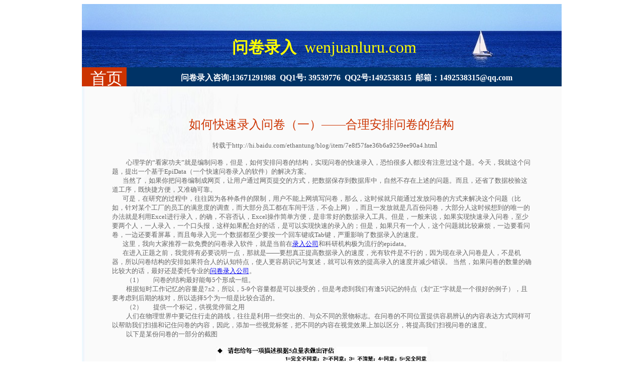

--- FILE ---
content_type: text/html
request_url: http://wenjuanluru.com/wenjuanluru102.htm
body_size: 20038
content:
<html>



<head>

<meta http-equiv="Content-Language" content="zh-cn">

<meta http-equiv="Content-Type" content="text/html; charset=gb2312">

<title>问卷录入前的工作</title>

<meta name="description" content="北京专业的问卷录入公司,涉及的录入业务有普查问卷录入、调查问卷录入等业务。" >

<meta name="keywords" content="问卷录入,北京问卷录入公司,调查问卷录入">

<style>
<!--
.style2 {
	color: #CC3300;
}
.style4 {
	font-size: large;
	color: #000000;
}
.style3 {
	color: #000000;
}
.style5 {
	color: #FFFFFF;
}
.style7 {
	color: #FFFF00;
}
.style6 {
	font-family: 宋体;
	color: #FFFFFF;
}
.style13 {
	font-family: 宋体;
	font-size: x-small;
}
.style12 {
	font-size: x-small;
}
.style10 {
	font-family: 宋体;
}
-->
</style>

</head>



<body style="background-attachment: fixed">



<center>



<table border="0" cellpadding="0" cellspacing="0" width="955" height="989">

	<!-- MSTableType="layout" -->

	<tr>

		<td height="126" background="top0.jpg" align="center" style="padding-left: 10px; padding-top: 10px; padding-bottom:4px" colspan="2">

		<!-- MSCellType="ContentHead" -->

		<p align="justify" style="line-height: 150%"><font color="#FFFFFF"><b>
        <font face="华文中宋" size="5">&nbsp;</font></b></font><b><font color="#FF0000" face="华文中宋" size="5">&nbsp;&nbsp;&nbsp;&nbsp;&nbsp;&nbsp;&nbsp;&nbsp;&nbsp;&nbsp;&nbsp;&nbsp;&nbsp;&nbsp;&nbsp;&nbsp;&nbsp;<span class="style2">
</span> </font></b>
		<p style="line-height: 150%"><span class="style7"><b>
		<font size="6" face="黑体">问卷录入</font></b><font size="6" face="Arial Black">&nbsp; 
		wenjuanluru.com</font></span></td>

	</tr>
    <tr>

		<td height="37" align="center" style="padding-left: 10px; padding-top: 10px; padding-bottom:4px" bgcolor="#CC3300" width="79">

		<!-- MSCellType="ContentHead" -->

		<p style="line-height: 150%; margin-top: 0px; margin-bottom: 0px" align="center">

			<font color="#FFFFFF">
			<a href="http://www.wenjuanluru.com" style="text-decoration: none">
			<font face="华文隶书" color="#FFFFFF" size="6">首页</font></a></font></p></td>

		<td height="37" align="center" style="padding-left: 10px; padding-top: 10px; padding-bottom:4px" bgcolor="#003366" class="style6">

		<!-- MSCellType="ContentHead" -->

		<strong>问卷录入咨询:13671291988&nbsp; QQ1号: 39539776&nbsp; QQ2号:1492538315&nbsp; 
		邮箱：1492538315@qq.com</strong></td>

	</tr>
	<tr>

		<td valign="top" style="padding:60px; " background="wenjuan10234.jpg" height="677" colspan="2">

		<!-- MSCellType="NavBody" -->

			<div id="appShareTitle">
									<p align="center">
                                    <font size="5" color="#CC3300" face="华文行楷">如何快速录入问卷（一）——合理安排问卷的结构 
									</font>
            						</p>
									<p align="center">
									<font size="2" color="#666666">&nbsp;&nbsp;&nbsp;
                					</font>
			<span>
			<font size="2" color="#666666" face="Times New Roman">转载于</font></span><font color="#666666" size="2">http://hi.baidu.com/ethantung/blog/item/7e8f57fae36b6a9259ee90a4.htm</font><font color="#666666">l</font> </p></div>
			<div id="appShareOpt">
                
                            </div>
            <div id="app-share-content">

	                    <p style="margin: 0cm 0cm 0pt; text-indent: 21pt" class="MsoNormal"><span>
						<font size="2" color="#666666">心理学的&ldquo;看家功夫&rdquo;就是编制问卷，但是，如何安排问卷的结构，实现问卷的快速录入，恐怕很多人都没有注意过这个题。今天，我就这个问题，提出一个基于<font face="Times New Roman">EpiData</font>（一个快速问卷录入的软件）的解决方案。</font></span></p>
<p style="margin: 0cm 0cm 0pt" class="MsoNormal"><font color="#666666"><span style="mso-tab-count: 1">
<font size="2" face="Times New Roman">&nbsp;&nbsp;&nbsp;&nbsp;&nbsp;&nbsp;  
</font></span><span><font size="2">当然了，如果你把问卷编制成网页，让用户通过网页提交的方式，把数据保存到数据库中，自然不存在上述的问题。而且，还省了数据校验这道工序，既快捷方便，又准确可靠。</font></span></font></p>
<p style="margin: 0cm 0cm 0pt" class="MsoNormal"><font color="#666666"><span style="mso-tab-count: 1">
<font size="2" face="Times New Roman">&nbsp;&nbsp;&nbsp;&nbsp;&nbsp;&nbsp;  
</font></span><span><font size="2">可是，在研究的过程中，往往因为各种条件的限制，用户不能上网填写问卷，那么，这时候就只能通过发放问卷的方式来解决这个问题（比如，针对某个工厂的员工的满意度的调查，而大部分员工都在车间干活，不会上网），而且一发放就是几百份问卷，大部分人这时候想到的唯一的办法就是利用<font face="Times New Roman">Excel</font>进行录入，的确，不容否认，<font face="Times New Roman">Excel</font>操作简单方便，是非常好的数据录入工具。但是，一般来说，如果实现快速录入问卷，至少要两个人，一人录入，一个口头报，这样如果配合好的话，是可以实现快速的录入的；但是，如果只有一个人，这个问题就比较麻烦，一边要看问卷，一边还要看屏幕，而且每录入完一个数据都至少要按一个回车键或<font face="Times New Roman">Tab</font>键，严重影响了数据录入的速度。</font></span></font></p>
<p style="margin: 0cm 0cm 0pt" class="MsoNormal"><font color="#666666"><span style="mso-tab-count: 1">
<font size="2" face="Times New Roman">&nbsp;&nbsp;&nbsp;&nbsp;&nbsp;&nbsp;  
</font></span><span><font size="2">这里，我向大家推荐一款免费的问卷录入软件，就是当前在<a href="http://www.51luru.com">录入公司</a>和科研机构极为流行的epidata。</font></span></font></p>
<p style="margin: 0cm 0cm 0pt" class="MsoNormal"><font color="#666666"><span style="mso-tab-count: 1">
<font size="2" face="Times New Roman">&nbsp;&nbsp;&nbsp;&nbsp;&nbsp;&nbsp;  
</font></span><span><font size="2">在进入正题之前，我觉得有必要说明一点，那就是&mdash;&mdash;要想真正提高数据录入的速度，光有软件是不行的，因为现在录入问卷是人，不是机器，所以问卷结构的安排如果符合人的认知特点，使人更容易识记与复述，就可以有效的提高录入的速度并减少错误。
当然，如果问卷的数量的确比较大的话，最好还是委托专业的<a href="http://www.51luru.com">问卷录入公司</a>。</font></span></font></p>
<p style="margin: 0cm 0cm 0pt 57pt; text-indent: -36pt; mso-list: l0 level1 lfo1" class="MsoNormal">
<font color="#666666"><span style="mso-list: Ignore"><font face="Times New Roman">
<font size="2">（1）</font><span style="font-style:normal; font-variant:normal; font-weight:normal; font-family:Times New Roman"><font size="2">&nbsp;&nbsp;&nbsp;&nbsp;&nbsp;&nbsp;  
</font>  </span></font></span><span><font size="2">问卷的结构最好能每<font face="Times New Roman">5</font>个形成一组。</font></span></font></p>
<p style="margin: 0cm 0cm 0pt; text-indent: 21pt" class="MsoNormal"><span>
<font size="2" color="#666666">根据短时工作记忆的容量是<font face="Times New Roman">7</font>±<font face="Times New Roman">2</font>，所以，<font face="Times New Roman">5-9</font>个容量都是可以接受的，但是考虑到我们有逢<font face="Times New Roman">5</font>识记的特点（划&ldquo;正&rdquo;字就是一个很好的例子），且要考虑到后期的核对，所以选择<font face="Times New Roman">5</font>个为一组是比较合适的。</font></span></p>
<p style="margin: 0cm 0cm 0pt; text-indent: 21pt" class="MsoNormal"> </p>
<p style="margin: 0cm 0cm 0pt 57pt; text-indent: -36pt; mso-list: l0 level1 lfo1" class="MsoNormal">
<font color="#666666"><span style="mso-list: Ignore"><font face="Times New Roman">
<font size="2">（2）</font><span style="font-style:normal; font-variant:normal; font-weight:normal; font-family:Times New Roman"><font size="2">&nbsp;&nbsp;&nbsp;&nbsp;&nbsp;&nbsp;  
</font>  </span></font></span><span><font size="2">提供一个标记，供视觉停留之用</font></span></font></p>
<p style="margin: 0cm 0cm 0pt; text-indent: 21pt" class="MsoNormal"><span>
<font size="2" color="#666666">人们在物理世界中要记住行走的路线，往往是利用一些突出的、与众不同的景物标志。在问卷的不同位置提供容易辨认的内容表达方式同样可以帮助我们扫描和记住问卷的内容，因此，添加一些视觉标签，把不同的内容在视觉效果上加以区分，将提高我们扫视问卷的速度。</font></span></p>
<p style="margin: 0cm 0cm 0pt; text-indent: 21pt" class="MsoNormal">
<span style="mso-ascii-: 12.0pt; mso-font-kerning: 1.0pt">
<font size="2" color="#666666">以下是某份问卷的一部分的截图</font></span></p>
<div forimg="1"><span>
<div forimg="1" align="left">
<p align="center"><font size="2" color="#666666">
<img border="0" src="102a.JPG" width="421" height="351"></font></p>
<p><font size="2" color="#666666">根据上述我提到的两个原则，我将问卷的结构和底纹做了修改，结果，如下图所示</font></p>
<p align="center"><font size="2" color="#666666">
<img border="0" src="102b.JPG" width="420" height="399"></font></p>
<p>　</p>
</div>
</span>
<p style="margin: 0cm 0cm 0pt" class="MsoNormal"> </p>
<p style="margin: 0cm 0cm 0pt" class="MsoNormal"> </p>
<div forimg="1">
<p style="margin: 0cm 0cm 0pt 57pt; text-indent: -36pt; mso-list: l0 level1 lfo1" class="MsoNormal"> </p>
<p style="margin: 0cm 0cm 0pt 57pt; text-indent: -36pt; mso-list: l0 level1 lfo1" class="MsoNormal">
<font color="#666666"><span style="mso-list: Ignore"><font face="Times New Roman">
<font size="2">（3）</font><span style="font-style:normal; font-variant:normal; font-weight:normal; font-family:Times New Roman"><font size="2">&nbsp;&nbsp;&nbsp;&nbsp;&nbsp;&nbsp;  
</font>  </span></font></span><span><font size="2">给每个被择项添加了编号</font></span></font></p>
<p style="margin: 0cm 0cm 0pt 21pt; mso-para-margin-left: 2.0gd" class="MsoNormal"> </p>
<span>
<p style="margin: 0cm 0cm 0pt 21pt" class="MsoNormal"><span style=" mso-ascii- mso-hansi-">
<font size="2" color="#666666">请看下面的例子</font></span></p>
<p style="margin: 0cm 0cm 0pt 21pt; mso-para-margin-left: 2.0gd" class="MsoNormal">
<font color="#666666"><span style="background: #d9d9d9; mso-shading: white; mso-pattern: gray-15 auto">
<font size="2" face="Times New Roman">Q.<span style="mso-tab-count: 1">&nbsp;&nbsp;&nbsp;  </span>
</font></span>
<span style="background: #d9d9d9;  mso-shading: white; mso-pattern: gray-15 auto; mso-ascii-">
<font size="2">请问您现在使用的手机厂牌为何？</font></span></font></p>
<p style="margin: 0cm 0cm 0pt 21pt; mso-para-margin-left: 2.0gd" class="MsoNormal">
<font color="#666666"><span style=" mso-ascii- mso-hansi-"><font size="2">□</font></span><font size="2"><font face="Times New Roman">NOKIA<span style="mso-tab-count: 1">&nbsp;&nbsp;&nbsp;&nbsp;&nbsp;&nbsp;  </span></font><span style=" mso-ascii- mso-hansi-">□</span><font face="Times New Roman">Motorola<span style="mso-tab-count: 1">&nbsp;&nbsp;&nbsp;&nbsp;  </span></font><span style=" mso-ascii- mso-hansi-">□</span><font face="Times New Roman">ERICSSON<span style="mso-tab-count: 2">&nbsp;&nbsp;&nbsp;&nbsp;&nbsp;&nbsp;&nbsp;  </span></font><span style=" mso-ascii- mso-hansi-">□</span><font face="Times New Roman">SONY<span style="mso-tab-count: 2">&nbsp;&nbsp;&nbsp;&nbsp;&nbsp;&nbsp;&nbsp;  </span></font><span style=" mso-ascii- mso-hansi-">□</span></font><font size="2" face="Times New Roman">LENOVO</font></font></p>
<p style="margin: 0cm 0cm 0pt 21pt; mso-para-margin-left: 2.0gd" class="MsoNormal">
<font color="#666666"><span style=" mso-ascii- mso-hansi-"><font size="2">□</font></span><font size="2"><font face="Times New Roman">SIEMENS<span style="mso-tab-count: 1">&nbsp;&nbsp;  </span></font><span style=" mso-ascii- mso-hansi-">□</span><font face="Times New Roman">PHILIPS<span style="mso-tab-count: 1">&nbsp;&nbsp;&nbsp;&nbsp;  </span></font><span style=" mso-ascii- mso-hansi-">□</span><font face="Times New Roman">Panasonic<span style="mso-tab-count: 2">&nbsp;&nbsp;&nbsp;&nbsp;&nbsp;&nbsp;&nbsp;&nbsp;&nbsp;  </span></font><span style=" mso-ascii- mso-hansi-">□其它</span></font><u><font face="Times New Roman"><span style="mso-spacerun: yes"><font size="2">&nbsp;&nbsp;&nbsp;&nbsp;&nbsp;&nbsp;  
</font>  </span></font></u></font></p>
<p style="margin: 0cm 0cm 0pt 21pt; mso-para-margin-left: 2.0gd" class="MsoNormal">　</p>
<p style="margin: 0cm 0cm 0pt 21pt; mso-para-margin-left: 2.0gd" class="MsoNormal">
<font color="#666666"><span style="background: #d9d9d9; mso-shading: white; mso-pattern: gray-15 auto">
<font size="2" face="Times New Roman">Q.<span style="mso-tab-count: 1">&nbsp;&nbsp;&nbsp;  </span>
</font></span>
<span style="background: #d9d9d9;  mso-shading: white; mso-pattern: gray-15 auto; mso-ascii-">
<font size="2">请问您现在使用的手机厂牌为何？</font></span></font></p>
<p style="margin: 0cm 0cm 0pt 21pt; mso-para-margin-left: 2.0gd" class="MsoNormal">
<font color="#666666"><span style=" mso-ascii- mso-hansi-"><font size="2">□</font></span><font size="2"><font face="Times New Roman">1.NOKIA<span style="mso-tab-count: 2">&nbsp;&nbsp;&nbsp;&nbsp;&nbsp;&nbsp;&nbsp;&nbsp;&nbsp;&nbsp;  </span></font><span style=" mso-ascii- mso-hansi-">□</span><font face="Times New Roman">2.Motorola<span style="mso-tab-count: 1">  </span></font><span style=" mso-ascii- mso-hansi-">□</span><font face="Times New Roman">3.ERICSSON<span style="mso-tab-count: 1">&nbsp;&nbsp;&nbsp;&nbsp;  </span></font><span style=" mso-ascii- mso-hansi-">□</span><font face="Times New Roman">4.SONY<span style="mso-tab-count: 1">&nbsp;&nbsp;&nbsp;&nbsp;&nbsp;  </span></font><span style=" mso-ascii- mso-hansi-">□</span></font><font size="2" face="Times New Roman">5.LENOVO</font></font></p>
<p style="margin: 0cm 0cm 0pt 21pt; mso-para-margin-left: 2.0gd" class="MsoNormal">
<font color="#666666">
<span style="mso-font-kerning: 1.0pt; mso-bidi-font-size: 12.0pt; mso-ascii- mso-hansi- mso-bidi- mso-ansi- mso-fareast- mso-bidi-">
<font size="2">□</font></span><span style="mso-font-kerning: 1.0pt; mso-bidi-font-size: 12.0pt; mso-fareast- mso-ansi- mso-fareast- mso-bidi-"><font size="2">6.SIEMENS</font><span style="mso-tab-count: 1"><font size="2">&nbsp;&nbsp;&nbsp;&nbsp;&nbsp;&nbsp;  
</font>  </span></span>
<span style="mso-font-kerning: 1.0pt; mso-bidi-font-size: 12.0pt; mso-ascii- mso-hansi- mso-bidi- mso-ansi- mso-fareast- mso-bidi-">
<font size="2">□</font></span><span style="mso-font-kerning: 1.0pt; mso-bidi-font-size: 12.0pt; mso-fareast- mso-ansi- mso-fareast- mso-bidi-"><font size="2">7.PHILIPS</font><span style="mso-tab-count: 1"><font size="2">
</font>  </span></span>
<span style="mso-font-kerning: 1.0pt; mso-bidi-font-size: 12.0pt; mso-ascii- mso-hansi- mso-bidi- mso-ansi- mso-fareast- mso-bidi-">
<font size="2">□</font></span><span style="mso-font-kerning: 1.0pt; mso-bidi-font-size: 12.0pt; mso-fareast- mso-ansi- mso-fareast- mso-bidi-"><font size="2">8.Panasonic</font><span style="mso-tab-count: 2"><font size="2">&nbsp;&nbsp;&nbsp;&nbsp;&nbsp;&nbsp;&nbsp;  
</font>  </span></span>
<span style="mso-font-kerning: 1.0pt; mso-bidi-font-size: 12.0pt; mso-ascii- mso-hansi- mso-bidi- mso-ansi- mso-fareast- mso-bidi-">
<font size="2">□</font></span><span style="mso-font-kerning: 1.0pt; mso-bidi-font-size: 12.0pt; mso-fareast- mso-ansi- mso-fareast- mso-bidi-"><font size="2">9.</font></span><span style="mso-font-kerning: 1.0pt; mso-bidi-font-size: 12.0pt; mso-ascii- mso-hansi- mso-bidi- mso-ansi- mso-fareast- mso-bidi-"><font size="2">其它</font></span><u><span style="mso-spacerun: yes; mso-font-kerning:1.0pt; mso-bidi-font-size:12.0pt; mso-fareast- mso-ansi- mso-fareast- mso-bidi-"><font size="2">&nbsp;&nbsp;&nbsp;&nbsp;&nbsp;&nbsp;  
</font>  </span></u></font></p>
<p style="margin: 0cm 0cm 0pt 21pt; mso-para-margin-left: 2.0gd" class="MsoNormal">
<font size="2" color="#666666">注：每个选项前的数字仅仅是为后期数据录入方便而设置的，并无任何其他含义。</font></p>
<p style="margin: 0cm 0cm 0pt 21pt; mso-para-margin-left: 2.0gd" class="MsoNormal"> </p>
<p style="margin: 0cm 0cm 0pt 21pt; mso-para-margin-left: 2.0gd" class="MsoNormal"> </p>
<p style="margin: 0cm 0cm 0pt 21pt; mso-para-margin-left: 2.0gd" class="MsoNormal">
<font size="2" color="#666666">对比上述两种问卷的设计，后面一种由于给每个被择项添加了编号（一定要添加注，以免填写人员产生误解），因而简化了后期的数据录入工作。</font></p>
<p style="margin: 0cm 0cm 0pt 21pt; mso-para-margin-left: 2.0gd" class="MsoNormal"> </p>
<p style="margin: 0cm 0cm 0pt 21pt; mso-para-margin-left: 2.0gd" class="MsoNormal"> </p>
<p style="margin: 0cm 0cm 0pt 57pt; text-indent: -36pt; mso-list: l0 level1 lfo1" class="MsoNormal">
<font color="#666666"><span style="mso-list: Ignore"><font face="Times New Roman">
<font size="2">（4）</font><span style="font-style:normal; font-variant:normal; font-weight:normal; font-family:Times New Roman"><font size="2">&nbsp;&nbsp;&nbsp;&nbsp;&nbsp;&nbsp;  
</font>  </span></font></span><font size="2">回收时一定要给每一份问卷编号（按编号顺序整理好），以便后期核对方便。</font></font></p>
<p style="margin: 0cm 0cm 0pt 36pt; text-indent: 21pt" class="MsoNormal">
<font size="2" color="#666666">格式：在每份问卷的最开始的位置如右上角添上如下：</font></p>
<p style="margin: 0cm 0cm 0pt 21pt; text-align: right" class="MsoNormal" align="right">
<font color="#666666"><strong style="mso-bidi-font-weight: normal"><span style="background: #d9d9d9; mso-ascii-: 10.5pt; mso-shading: white; mso-pattern: gray-15 auto">
<font size="2">问卷编号</font></span><font size="2"><span style="background: #d9d9d9; mso-shading: white; mso-pattern: gray-15 auto; mso-bidi-font-size: 10.5pt"><font face="Times New Roman">______</font></span><span style="background: #d9d9d9; mso-ascii-: 10.5pt; mso-shading: white; mso-pattern: gray-15 auto">访问员编号</span></font><span style="background: #d9d9d9; mso-shading: white; mso-pattern: gray-15 auto; mso-bidi-font-size: 10.5pt"><font size="2" face="Times New Roman">______</font></span></strong></font></p>
<p> </p>
</span></div>
<p> </p>
<div forimg="1" align="left"> </div>
</div>
<p style="margin: 0cm 0cm 0pt; text-indent: 21pt" class="MsoNormal"> </p>
<p> </p>
<div forimg="1" align="left"> </div>
            			</div>
            <p align="left" style="line-height: 20px; margin-top:0px; margin-bottom:10px">
		　<p align="center" style="line-height: 20px; margin-top:0px; margin-bottom:10px">
		<b><a href="http://www.wenjuanluru.com"><font color="#FF0000">点此处回首页</font></a></b></td>

		</tr>
	<tr>

		<td height="76" bgcolor="#003366" style="padding-top: 0" width="955" colspan="2">

		<!-- MSCellType="ContentFoot" -->

			<p align="center" class="style14" style="margin-bottom: -10px">
<span class="style13"><font color="#FFFFFF">本站</font></span><font size="2" class="style12"><span class="style10"><font color="#FFFFFF">关键词：</font><font color="#000066">
</font><a title="问卷录入" href="http://www.wenjuanluru.com/"><font color="#FFFFFF">
问卷录入</font></a></span></font></p>
		<p align="center" class="style14" style="margin-bottom: -10px">
		<font color="#FFFFFF"><span class="style13">copyright</span><font face="宋体"><span lang="en" class="style12">&copy;</span></font><span class="style13">易通数据 
		京ICP备09025028号-4</span></font><font face="宋体" color="#ffffff"><span class="style12"> 
		京公网安备110108006538号</span></font><span class="style34" style="color: rgb(102, 51, 0);"><font class="style59" color="#FFFFFF" style="color: rgb(0, 0, 0);"><font color="#FFFFFF"><font color="#ffffff" face="宋体" size="2">（</font><font color="#ffffff" face="宋体" style="font-size: 9pt;"><a style="color: rgb(51, 51, 51);" href="https://beian.miit.gov.cn/"><font color="#FFFFFF"><span class="style12">工信部备案</span></font></a><span class="style12">）</span></font></font></font></span></p>
		<p align="center" class="style14" style="margin-bottom: -10px">
		<font size="2" class="style12"><span class="style10">
		<font color="#FFFFFF">友情链接：&nbsp; </font><a href="http://www.51luru.com">
		<font color="#FFFFFF">录入公司</font></a><font color="#FFFFFF">&nbsp;&nbsp; </font>
		<a href="http://www.shujuluru.com"><font color="#FFFFFF">数据录入</font></a><font color="#FFFFFF">&nbsp;&nbsp;
		</font><a href="http://www.bjluru.com"><font color="#FFFFFF">北京录入</font></a><font color="#FFFFFF">&nbsp;&nbsp;
		</font><a href="http://www.tushuluru.com"><font color="#FFFFFF">图书录入</font></a><font color="#FFFFFF">&nbsp;&nbsp;
		</font><a href="http://www.bjbpo.com"><font color="#FFFFFF">北京数据外包</font></a></span></font></td>

	</tr>

</table>



</body>



</html>